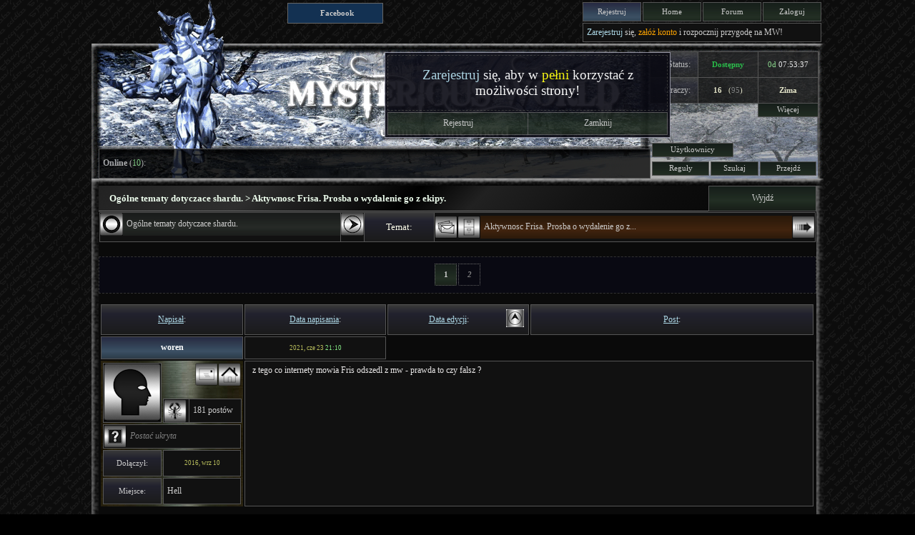

--- FILE ---
content_type: text/html; charset=ISO-8859-2
request_url: http://www.mw-shard.pl/forum.php?exec=show_topic&topic_id=16551&start_forumposts=-1&sort_column=edit_time&sort_order=asc
body_size: 7246
content:
<!DOCTYPE html><html lang="pl" xmlns="http://www.w3.org/1999/xhtml" id="eRoot">

<head>
<meta http-equiv="Content-Type" content="text/html; charset=iso-8859-2">
<meta name="Author" content="Mephisto">
<meta name="keywords" content="Ultima, UO, Mysterious World, Gry, Games, MMORPG, MMO, RPG, najlepszy, najlepsza gra, gry, Ultima Online, fantasy, shard, serwer, prywatny, klimat, średniowiecze, pvp, pvm, gildie, darmowy, walki, potwory, demony,smoki, nauka, umiejetność, alchemia, magia, wojownik, mag, łucznik, zbroja, miecz, konto, postać, wydarzenia, lochy, Brittania, Cove, Minoc, Yew, Trinsic, Moonglow">
<meta name="description" content="Mysterious World - darmowy shard Ultimy Online gry MMORPG. Nieprzerwanie najdłużej działający serwer w Polsce. Szybki przyrost statystyk i umiejętności!">
<link href="docs/packer.php?type=2&set=forum" rel=stylesheet type="text/css">
<!--[if IE]>
            <style type="text/css">

            .screen_win {filter:alpha(opacity=0);}
            .tabTrans {filter: alpha(opacity=75);}
            .tabNotifier {filter: alpha(opacity=90);}
            .tabPlanBar {filter: alpha(opacity=50);}
            .tabScreen {filter: alpha(opacity=70);}
            .loadbar {filter: alpha(opacity=80);}
            .tabInvis {filter: alpha(opacity=0);}

            </style>
            <![endif]-->
<script src="docs/packer.php?&type=1&set=forum" type="text/javascript"></script>
<title>Ogólne tematy dotyczace shardu. > Aktywnosc Frisa. Prosba o wydalenie go z ekipy. | Mysterious World | Ultima Online Shard</title>
</head>
<div id="web_page" style="visibility: hidden;">

<body topmargin=0 leftmargin=0 rightmargin=0 bgcolor=black alink=black vlink=black link=black style="background-image:url(data/gifs/backgr/bg_page.gif); background-attachment:fixed;"><center>
<div id="loadbar" class="loadbar">
            <table width=160 height=160 class=tabEmpty>
              <tr><td width=160 class=tabItem height=130 align=center valign=center>
              <img src="data/gifs/loading.gif"></img>
              <tr><td height=30 class=tabItem><span class=fntNormal>Ładowanie...
            </table>
            </div>
            <script> set_opacity(document.getElementById('loadbar'), 80); </script>
<script>
            window.onload   = on_Load;
            window.onscroll = on_Scroll;
            </script><noscript><center><table width=95% class=tabNormal>
            <tr><td width=100% class=tabError height=30><span class=cenTitle>Błąd
            <tr><td width=100% height=50 class=tabItem><span class=cenNormal><center><span class=fntNormal>Przykro nam, ale ta strona <font color=red>nie</font> może działać poprawnie bez obsługi języka '<font color=lightgreen>Javascript</font>'.
            <br/>Aby otworzyć tą stronę poprawnie, musisz włączyć obsługę języka Javascript.
            <br/>Jeśli używasz przeglądarki, która nie obsługuję Javascript, musisz użyć innej by móc obejrzeć tą stronę.</table></noscript><script>
            init_button_menu();
            </script>
<table width=1024  class=tabEmpty>
<tr><td class=tabEmpty width=100% height=100%>
<table width=100% class=tabEmpty>
<td width=1024 colspan=5 class=tabEmpty align=center>
<table width=1024 height=250 class=tabEmpty background="data/gifs/backgr/logos/mwl_winter.gif">
            <tr>
              <td colspan=4 width=100% height=50 class=tabEmpty><table width=100% height=100% class=tabEmpty><tr><td width=20% class=tabEmpty valign=top><table class=tabEmpty width=100%><tr><td width=100% style="position:relative; text-align: right; align: right;"><script>var __fbInitialized = false;function __prepareFB() {if(!__fbInitialized) {  var __fbDef='<div id="fb-root" style="position:absolute; "></div><fb:like-box href="http://www.facebook.com/pages/Mysterious-World-Ultima-Online/171178809610328" width="296" show_faces="false" border_color="" colorscheme="dark" stream="false" header="true"></fb:like-box>';  var __fbScript='http://connect.facebook.net/en_US/all.js#xfbml=1';  __fbInitialized = true; var scObj = document.createElement('script'); scObj.src = __fbScript; scObj.type = "text/javascript";var head = document.getElementsByTagName('head')[0]; head.appendChild(scObj);document.getElementById('some_fb_frame').innerHTML = __fbDef;}}</script><div style="position: absolute; margin-left: 270px; top: 1px; width: 140px;"><table class=tabNormal><tr><td height=25 style="background: rgb(19, 49, 82); cursor: pointer; border: 1px; border-style: solid; border-color: #666666; " width=150  onclick="toggle_display('fb_like'); __prepareFB();"><span class=fntSmall><center><strong>Facebook<tr><td class=tabItem id="fb_like" style="display: none;" height=40><div style="position:absolute;"><span class=fntNormal>Ładowanie...</div><div id="some_fb_frame" style="background-color:#111111; position:relative;" width=100% height=40></div></div></table></table><td width=80% height=100% class=tabEmpty align=right valign=top><table class=tabNormal>
<td class=tabItem width=80 height=25  style=" background: #001122;  cursor: pointer; background-image: url('data/gifs/backgr/bg_button.gif'); background-repeat: repeat;"  onMouseOver=this.style.backgroundImage="url('data/gifs/backgr/bg_button_act.gif')" onMouseOut=this.style.backgroundImage="url('data/gifs/backgr/bg_button.gif')"  > <a  href="forum.php?exec=register" class=cenSmallButton>Rejestruj</a>
<td class=tabItem width=80 height=25  style=" cursor: pointer; background-image: url('data/gifs/backgr/bg_button_green.gif'); background-repeat: repeat;"  onMouseOver=this.style.backgroundImage="url('data/gifs/backgr/bg_button_green_act.gif')" onMouseOut=this.style.backgroundImage="url('data/gifs/backgr/bg_button_green.gif')"  > <a  href="index.php" class=cenSmallButton>Home</a>
<td class=tabItem width=80 height=25  style=" cursor: pointer; background-image: url('data/gifs/backgr/bg_button_green.gif'); background-repeat: repeat;"  onMouseOver=this.style.backgroundImage="url('data/gifs/backgr/bg_button_green_act.gif')" onMouseOut=this.style.backgroundImage="url('data/gifs/backgr/bg_button_green.gif')"  > <a  href="forum.php" class=cenSmallButton>Forum</a>
<td class=tabItem width=80 height=25  style=" cursor: pointer; background-image: url('data/gifs/backgr/bg_button_green.gif'); background-repeat: repeat;"  onMouseOver=this.style.backgroundImage="url('data/gifs/backgr/bg_button_green_act.gif')" onMouseOut=this.style.backgroundImage="url('data/gifs/backgr/bg_button_green.gif')"  > <a  href="javascript:ToggleToolWindow(&#39;wlogin&#39;);" class=cenSmallButton>Zaloguj</a><tr><td colspan=4 height=25 class=tabItem><span class=mrgSmall><font color=lightblue>Zarejestruj</font> się, <font color=orange>załóż konto</font> i rozpocznij przygodę na MW!</table></table></div>
            <tr>
              <td colspan=4 width=100% height=10 class=tabEmpty>
            <tr>
              <td width=10 height=136 class=tabEmpty>
              <td width=770 height=136 class=tabEmpty valign=top>
              <table width=770 class=tabEmpty><tr><td width=400><td width=370><table id="notifier" class=tabNotifier style="position: absolute; width: 400px; height: 120px; z-index: 10;">
            <tr><td height=100% width=100% class=tabItemBack valign=top>
            <table width=100% height=100% class=tabNormal>
            <tr><td class=tabItemBack height=100% width=100%>
            <span class=cenBig><font color=lightblue>Zarejestruj</font> się, aby w <font color=yellow>pełni</font> korzystać z możliwości strony!
<tr  >
<td width=100%   class=tabEmpty>
<table width=100%   class=tabEmpty>
<td class=tabItem width=50% height=30  style=" cursor: pointer; background-image: url('data/gifs/backgr/bg_button_green.gif'); background-repeat: repeat;"  onMouseOver=this.style.backgroundImage="url('data/gifs/backgr/bg_button_green_act.gif')" onMouseOut=this.style.backgroundImage="url('data/gifs/backgr/bg_button_green.gif')"  > <a  href="forum.php?exec=register" class=cenNormalButton>Rejestruj</a>
<td class=tabItem width=50% height=30  style=" cursor: pointer; background-image: url('data/gifs/backgr/bg_button_green.gif'); background-repeat: repeat;"  onMouseOver=this.style.backgroundImage="url('data/gifs/backgr/bg_button_green_act.gif')" onMouseOut=this.style.backgroundImage="url('data/gifs/backgr/bg_button_green.gif')"  > <a  href="javascript: hideElement(&#39;notifier&#39;)" class=cenNormalButton>Zamknij</a>
</table>
</table>
</table></table>
              <td width=236 height=176 valign=top rowspan=2 class=tabEmpty>
              <table width=100% height=100% class=tabEmpty>
              <tr><td width=100% class=tabEmpty valign=top>
<table width=100%   class=tabEmpty>
<tr  >
<td width=20%  align=right  style=" opacity: 0.8; filter:alpha(opacity=80); "  height=25 class=tabHeader><span class=mrgSmall  style="text-align: right;" >Status:
<td width=30%  style=" opacity: 0.8; filter:alpha(opacity=80); "  height=25 class=tabItem><span class=cenSmall ><strong><font color=#19CD3F>Dostępny
<td width=30%  style=" opacity: 0.8; filter:alpha(opacity=80); "  height=25 class=tabItem><span class=cenSmall ><font color=white> <font color=white> <font color=lightgreen>0d</font> 07:53:37
<tr  >
<td width=20%  align=right  style=" opacity: 0.8; filter:alpha(opacity=80); "  height=25 class=tabHeader><span class=mrgSmall  style="text-align: right;" >Graczy:
<td width=30%  style=" opacity: 0.8; filter:alpha(opacity=80); "  height=25 class=tabItem><span class=cenSmall ><font color=#EEEECC><strong><font color=#FFFFDD>16</strong>&nbsp;&nbsp; (<font color=grey>95</font>)</font>
<td width=30%  style=" opacity: 0.8; filter:alpha(opacity=80); "  height=25 class=tabItem><span class=cenSmall ><strong><font color=#FFFFDD>Zima
<tr  >
<td width=20%   class=tabEmpty>
<td width=30%   class=tabEmpty>
<td class=tabItem width=30% height=18  style=" cursor: pointer; background-image: url('data/gifs/backgr/bg_button_green.gif'); background-repeat: repeat;"  onMouseOver=this.style.backgroundImage="url('data/gifs/backgr/bg_button_green_act.gif')" onMouseOut=this.style.backgroundImage="url('data/gifs/backgr/bg_button_green.gif')"  > <a  href="javascript: toggle_display(&#39;full_shard_info&#39;);" class=cenSmallButton>Więcej</a></table><div id="full_shard_info" class=tabNotifier style="position: absolute; display:none; margin: 5px; background-color: black; z-index: 1000;">
<table width=225   class=tabEmpty>
<tr  >
<td width=20%  align=right  height=25 class=tabHeader><span class=mrgSmall  style="text-align: right;" >Uptime:
<td width=80%  height=25 class=tabItem><span class=mrgSmall ><font color=white> <font color=white> <font color=lightgreen>0d</font> 07:53:37
<tr  >
<td width=20%  align=right  height=25 class=tabHeader><span class=mrgSmall  style="text-align: right;" >Online:
<td width=80%  height=25 class=tabItem><span class=mrgSmall >11 lat, 11 miesięcy, 1 dzień
<tr  >
<td width=20%  align=right  height=25 class=tabHeader><span class=mrgSmall  style="text-align: right;" >Sezon:
<td width=80%  height=25 class=tabItem><span class=mrgSmall ><strong><font color=#FFFFDD>Zima
<tr  >
<td width=20%  align=right  height=25 class=tabHeader><span class=mrgSmall  style="text-align: right;" >Konta:
<td width=80%   class=tabEmpty>
<table width=100%   class=tabEmpty>
<tr  >
<td width=20%  align=right  height=18 class=tabEmpty><span class=mrgSmall  style="text-align: right;" ><font color=grey>Online:</font>
<td width=80%  height=18 class=tabEmpty><span class=mrgSmall >16
<tr  >
<td width=20%  align=right  height=18 class=tabEmpty><span class=mrgSmall  style="text-align: right;" ><font color=grey>Aktywnych:</font>
<td width=80%  height=18 class=tabEmpty><span class=mrgSmall >95
<tr  >
<td width=20%  align=right  height=18 class=tabEmpty><span class=mrgSmall  style="text-align: right;" ><font color=grey>Wszystkich:</font>
<td width=80%  height=18 class=tabEmpty><span class=mrgSmall >591
<tr  >
<td width=20%  align=right  height=18 class=tabEmpty><span class=mrgSmall  style="text-align: right;" ><font color=grey>Nowych:</font>
<td width=80%  height=18 class=tabEmpty><span class=mrgSmall >4
<tr  >
<td width=20%  align=right  height=18 class=tabEmpty><span class=mrgSmall  style="text-align: right;" ><font color=grey>Ostatni:</font>
<td width=80%  height=18 class=tabEmpty><span class=mrgSmall >20 godzin, 14 minut temu</table></table></div><tr><td width=100% class=tabEmpty valign=bottom>
<table width=100%   class=tabNormal>
<tr  >
<td width=50%  height=18 class=tabEmpty colspan="1" >
<td width=50%  height=18 class=tabEmpty colspan="1" >
<tr  >
<td class=tabItem width=50% height=18  style=" cursor: pointer; background-image: url('data/gifs/backgr/bg_button_green.gif'); background-repeat: repeat;"  onMouseOver=this.style.backgroundImage="url('data/gifs/backgr/bg_button_green_act.gif')" onMouseOut=this.style.backgroundImage="url('data/gifs/backgr/bg_button_green.gif')"  > <a  href="/forum.php?exec=show_user" class=cenSmallButton>Użytkownicy</a>
</table>
<table width=100% height=25  class=tabNormal>
<tr  >
<td class=tabItem width=35% height=18  style=" cursor: pointer; background-image: url('data/gifs/backgr/bg_button_green.gif'); background-repeat: repeat;"  onMouseOver=this.style.backgroundImage="url('data/gifs/backgr/bg_button_green_act.gif')" onMouseOut=this.style.backgroundImage="url('data/gifs/backgr/bg_button_green.gif')"  > <a  href="/forum.php?exec=show_rules" class=cenSmallButton>Reguły</a>
<td class=tabItem width=30% height=18  style=" cursor: pointer; background-image: url('data/gifs/backgr/bg_button_green.gif'); background-repeat: repeat;"  onMouseOver=this.style.backgroundImage="url('data/gifs/backgr/bg_button_green_act.gif')" onMouseOut=this.style.backgroundImage="url('data/gifs/backgr/bg_button_green.gif')"  > <a  href="javascript:ToggleToolWindow(&#39;wseek&#39;);" class=cenSmallButton>Szukaj</a>
<td class=tabItem width=35% height=18  style=" cursor: pointer; background-image: url('data/gifs/backgr/bg_button_green.gif'); background-repeat: repeat;"  onMouseOver=this.style.backgroundImage="url('data/gifs/backgr/bg_button_green_act.gif')" onMouseOut=this.style.backgroundImage="url('data/gifs/backgr/bg_button_green.gif')"  > <a  href="javascript:ToggleToolWindow(&#39;wforums&#39;);" class=cenSmallButton>Przejdź</a>
</table></table>  <td width=8 height=136 class=tabEmpty>
            <tr>
              <td width=10 height=40 class=tabEmpty>
              <td width=770 height=40 class=tabTrans><span class=mrgSmall>
<strong>Online</strong> (<font color=lightgreen>10</font>): <td width=8 height=40 class=tabEmpty>
</table><script> addToolWindow('wntrd'); </script>
            <div id="wntrd" class=tabHidden>
            <table width=1024 height=120 class=tabEmpty>
            <tr>
              <td width=10 height=10 background="data/gifs/backgr/frame/ltc.png">
              <td width=1004 height=10 background="data/gifs/backgr/frame/top.png">
              <td width=10 height=10 background="data/gifs/backgr/frame/rtc.png">
            <tr>
              <td width=10 background="data/gifs/backgr/frame/right.png">
              <td width=1004 height=30 class=tabTitle><center>Nieprzeczytane tematy
              <td width=10 background="data/gifs/backgr/frame/right.png"><tr>
              <td width=10 background="data/gifs/backgr/frame/right.png">
              <td class=tabBackground align=center><center><table width=1004 class=tabNormal></table>
            <td width=10 background="data/gifs/backgr/frame/right.png">
            </table>
            </div><script> addToolWindow('wseek'); </script>
            <div id="wseek" class=tabHidden>
            <table width=1024 height=120 class=tabEmpty>
            <tr>
              <td width=10 height=10 background="data/gifs/backgr/frame/ltc.png">
              <td width=1004 height=10 background="data/gifs/backgr/frame/top.png">
              <td width=10 height=10 background="data/gifs/backgr/frame/rtc.png">
            <tr>
              <td width=10 background="data/gifs/backgr/frame/right.png">
              <td width=1004 height=30 class=tabTitle><center>Wyszukiwanie forum
              <td width=10 background="data/gifs/backgr/frame/right.png"><tr>
              <td width=10 background="data/gifs/backgr/frame/right.png">
              <td class=tabBackground align=center><center><table width=1004 class=tabNormal>
<tr  >
<td width=70% height=100%  class=tabEmpty>
<center>
<table width=90%   class=tabEmpty>
<tr  >
<td width=100%  colspan=2  height=30 class=tabItemPair><span class=cenNormal >Parametry:
<form method="post" action="/forum.php?exec=forum_search" name="seek_parameters">
<tr  >
<td width=20%  height=30 class=tabHeader><span class=cenHeaderText >Fraza:
<td width=80% height=30  class=tabItem><input type="text" name="sentence" value="" class=fullsize />
<tr  >
<td width=20%  height=30 class=tabHeader><span class=cenHeaderText >Data od:
<td width=80% height=30  class=tabItem>
<table width=100%   class=tabEmpty>
<td width=25%  class=tabItem height=30><select name="start_date_day" class=fullsize><option value="1" selected="selected">1</option><option value="2" >2</option><option value="3" >3</option><option value="4" >4</option><option value="5" >5</option><option value="6" >6</option><option value="7" >7</option><option value="8" >8</option><option value="9" >9</option><option value="10" >10</option><option value="11" >11</option><option value="12" >12</option><option value="13" >13</option><option value="14" >14</option><option value="15" >15</option><option value="16" >16</option><option value="17" >17</option><option value="18" >18</option><option value="19" >19</option><option value="20" >20</option><option value="21" >21</option><option value="22" >22</option><option value="23" >23</option><option value="24" >24</option><option value="25" >25</option><option value="26" >26</option><option value="27" >27</option><option value="28" >28</option><option value="29" >29</option><option value="30" >30</option><option value="31" >31</option></select>
<td width=50%  class=tabItem height=30><select name="start_date_month" class=fullsize><option value="1" >Styczeń</option><option value="2" >Luty</option><option value="3" >Marzec</option><option value="4" >Kwiecień</option><option value="5" >Maj</option><option value="6" >Czerwiec</option><option value="7" selected="selected">Lipiec</option><option value="8" >Sierpień</option><option value="9" >Wrzesień</option><option value="10" >Październik</option><option value="11" >Listopad</option><option value="12" >Grudzień</option></select>
<td width=25%  class=tabItem height=30><select name="start_date_year" class=fullsize><option value="2003" >2003</option><option value="2004" >2004</option><option value="2005" >2005</option><option value="2006" >2006</option><option value="2007" >2007</option><option value="2008" >2008</option><option value="2009" >2009</option><option value="2010" >2010</option><option value="2011" >2011</option><option value="2012" >2012</option><option value="2013" >2013</option><option value="2014" >2014</option><option value="2015" >2015</option><option value="2016" >2016</option><option value="2017" >2017</option><option value="2018" >2018</option><option value="2019" >2019</option><option value="2020" >2020</option><option value="2021" >2021</option><option value="2022" >2022</option><option value="2023" >2023</option><option value="2024" >2024</option><option value="2025" selected="selected">2025</option><option value="2026" >2026</option></select>
</table>
<tr  >
<td width=20%  height=30 class=tabHeader><span class=cenHeaderText >Data do:
<td width=80% height=30  class=tabItem>
<table width=100%   class=tabEmpty>
<td width=25%  class=tabItem height=30><select name="end_date_day" class=fullsize><option value="1" >1</option><option value="2" >2</option><option value="3" >3</option><option value="4" >4</option><option value="5" >5</option><option value="6" >6</option><option value="7" >7</option><option value="8" >8</option><option value="9" >9</option><option value="10" >10</option><option value="11" >11</option><option value="12" >12</option><option value="13" >13</option><option value="14" >14</option><option value="15" >15</option><option value="16" >16</option><option value="17" >17</option><option value="18" >18</option><option value="19" >19</option><option value="20" >20</option><option value="21" selected="selected">21</option><option value="22" >22</option><option value="23" >23</option><option value="24" >24</option><option value="25" >25</option><option value="26" >26</option><option value="27" >27</option><option value="28" >28</option><option value="29" >29</option><option value="30" >30</option><option value="31" >31</option></select>
<td width=50%  class=tabItem height=30><select name="end_date_month" class=fullsize><option value="1" selected="selected">Styczeń</option><option value="2" >Luty</option><option value="3" >Marzec</option><option value="4" >Kwiecień</option><option value="5" >Maj</option><option value="6" >Czerwiec</option><option value="7" >Lipiec</option><option value="8" >Sierpień</option><option value="9" >Wrzesień</option><option value="10" >Październik</option><option value="11" >Listopad</option><option value="12" >Grudzień</option></select>
<td width=25%  class=tabItem height=30><select name="end_date_year" class=fullsize><option value="2003" >2003</option><option value="2004" >2004</option><option value="2005" >2005</option><option value="2006" >2006</option><option value="2007" >2007</option><option value="2008" >2008</option><option value="2009" >2009</option><option value="2010" >2010</option><option value="2011" >2011</option><option value="2012" >2012</option><option value="2013" >2013</option><option value="2014" >2014</option><option value="2015" >2015</option><option value="2016" >2016</option><option value="2017" >2017</option><option value="2018" >2018</option><option value="2019" >2019</option><option value="2020" >2020</option><option value="2021" >2021</option><option value="2022" >2022</option><option value="2023" >2023</option><option value="2024" >2024</option><option value="2025" >2025</option><option value="2026" selected="selected">2026</option></select>
</table>
<tr  >
<td width=20%  height=30 class=tabHeader><span class=cenHeaderText >Forum:
<td width=80% height=30  class=tabItem><select name="forum_id" class=fullsize><option value="0" >Wszystkie</option><option value="1" >| Ogólne tematy dotyczace shardu.</option><option value="4" >| Dowolne tematy.</option><option value="15" >| Pytania i pomoc</option></select>
<tr  >
<td width=20%  height=30 class=tabHeader><span class=cenHeaderText >Przeszukaj:
<td width=80% height=30  class=tabItem><table width=100% class=tabNormal><tr><td width=15 height=100% class=tabNormal><input type=checkbox name="source_usernick" ></input><td width=33% height=100% class=tabNormal><span class=fntSmall>Nazwe profilu</span><td width=15 height=100% class=tabNormal><input type=checkbox name="source_topic" checked=1></input><td width=33% height=100% class=tabNormal><span class=fntSmall>Nazwe tematu</span><td width=15 height=100% class=tabNormal><input type=checkbox name="source_post" checked=1></input><td width=33% height=100% class=tabNormal><span class=fntSmall>Posty</span></table>
<tr  >
<td width=20%  height=30 class=tabHeader><span class=cenHeaderText >Akcje:
<td width=80%   class=tabEmpty>
<table width=100%   class=tabEmpty>
<tr  >
<td class=tabItem width=100% height=30  style=" cursor: pointer; background-image: url('data/gifs/backgr/bg_button_green.gif'); background-repeat: repeat;"  onMouseOver=this.style.backgroundImage="url('data/gifs/backgr/bg_button_green_act.gif')" onMouseOut=this.style.backgroundImage="url('data/gifs/backgr/bg_button_green.gif')"  > <a  href="javascript: document.forms[&#39;seek_parameters&#39;].submit()" class=cenNormalButton>Wyślij</a>
</table>
</form>
</table></table>
            <td width=10 background="data/gifs/backgr/frame/right.png">
            </table>
            </div><script> addToolWindow('wforums'); </script>
            <div id="wforums" class=tabHidden>
            <table width=1024 height=120 class=tabEmpty>
            <tr>
              <td width=10 height=10 background="data/gifs/backgr/frame/ltc.png">
              <td width=1004 height=10 background="data/gifs/backgr/frame/top.png">
              <td width=10 height=10 background="data/gifs/backgr/frame/rtc.png">
            <tr>
              <td width=10 background="data/gifs/backgr/frame/right.png">
              <td width=1004 height=30 class=tabTitle><center>Wszystkie fora
              <td width=10 background="data/gifs/backgr/frame/right.png"><tr>
              <td width=10 background="data/gifs/backgr/frame/right.png">
              <td class=tabBackground align=center><center><table width=1004 class=tabNormal>
<tr  >
<td width=100% height=100%  class=tabEmpty>
<table width=100%   class=tabEmpty>
<tr  >
<td width=5%  height=30 class=tabHeader><span class=cenHeaderText >Lp
<td width=30%  colspan=2  height=30 class=tabHeader><span class=cenHeaderText >Forum
<td width=45%  height=30 class=tabHeader><span class=cenHeaderText >Opis
<td width=10%  height=30 class=tabHeader><span class=cenHeaderText >Tematów
<td width=10%  height=30 class=tabHeader><span class=cenHeaderText >Postów
<tr  >
<td width=5%  height=30 class=tabItem><span class=cenNumber>1
<td width=30%   colspan=2  valign=top  class=tabItem>
<table width=100%   class=tabEmpty><td valign=top width=32 height=32 class="tabEmpty"  title="Forum"><img class=icon width=32 height=32 src="data/gifs//forum_icons/forum.png">
<td class=tabEmpty width=100% height=30  style=" cursor: pointer; background-image: url('data/gifs/backgr/bg_button_grey.gif'); background-repeat: repeat;"  onMouseOver=this.style.backgroundImage="url('data/gifs/backgr/bg_button_grey_act.gif')" onMouseOut=this.style.backgroundImage="url('data/gifs/backgr/bg_button_grey.gif')"  > <a  href="forum.php?exec=show_forum&forum_id=1" class=mrgNormalButton>Ogólne tematy dotyczace shardu.</a>
</table>
<td width=45%  height=30 class=tabItem><span class=mrgNormal >Czyli wszystko co jest warte uwagi, prosze nie pisać bzdur.
<td width=10%  height=30 class=tabItem><span class=cenNumber>13
<td width=10%  height=30 class=tabItem><span class=cenNumber>167
<tr  >
<td width=5%  height=30 class=tabItem><span class=cenNumber>2
<td width=30%   colspan=2  valign=top  class=tabItem>
<table width=100%   class=tabEmpty><td valign=top width=32 height=32 class="tabEmpty"  title="Forum"><img class=icon width=32 height=32 src="data/gifs//forum_icons/forum.png">
<td class=tabEmpty width=100% height=30  style=" cursor: pointer; background-image: url('data/gifs/backgr/bg_button_grey.gif'); background-repeat: repeat;"  onMouseOver=this.style.backgroundImage="url('data/gifs/backgr/bg_button_grey_act.gif')" onMouseOut=this.style.backgroundImage="url('data/gifs/backgr/bg_button_grey.gif')"  > <a  href="forum.php?exec=show_forum&forum_id=15" class=mrgNormalButton>Pytania i pomoc</a>
</table>
<td width=45%  height=30 class=tabItem><span class=mrgNormal >Masz pytanie i nie możesz znaleźć na nie odpowiedzi? Zadaj je tutaj.
<td width=10%  height=30 class=tabItem><span class=cenNumber>224
<td width=10%  height=30 class=tabItem><span class=cenNumber>2795
<tr  >
<td width=5%  height=30 class=tabItem><span class=cenNumber>3
<td width=30%   colspan=2  valign=top  class=tabItem>
<table width=100%   class=tabEmpty><td valign=top width=32 height=32 class="tabEmpty"  title="Forum"><img class=icon width=32 height=32 src="data/gifs//forum_icons/forum.png">
<td class=tabEmpty width=100% height=30  style=" cursor: pointer; background-image: url('data/gifs/backgr/bg_button_grey.gif'); background-repeat: repeat;"  onMouseOver=this.style.backgroundImage="url('data/gifs/backgr/bg_button_grey_act.gif')" onMouseOut=this.style.backgroundImage="url('data/gifs/backgr/bg_button_grey.gif')"  > <a  href="forum.php?exec=show_forum&forum_id=4" class=mrgNormalButton>Dowolne tematy.</a>
</table>
<td width=45%  height=30 class=tabItem><span class=mrgNormal >Dowolne, czyli o wszystkim.
<td width=10%  height=30 class=tabItem><span class=cenNumber>345
<td width=10%  height=30 class=tabItem><span class=cenNumber>4862
</table></table>
            <td width=10 background="data/gifs/backgr/frame/right.png">
            </table>
            </div><script> addToolWindow('wsettings'); </script>
            <div id="wsettings" class=tabHidden>
            <table width=1024 height=120 class=tabEmpty>
            <tr>
              <td width=10 height=10 background="data/gifs/backgr/frame/ltc.png">
              <td width=1004 height=10 background="data/gifs/backgr/frame/top.png">
              <td width=10 height=10 background="data/gifs/backgr/frame/rtc.png">
            <tr>
              <td width=10 background="data/gifs/backgr/frame/right.png">
              <td width=1004 height=30 class=tabTitle><center>Ustawienia forum
              <td width=10 background="data/gifs/backgr/frame/right.png"><tr>
              <td width=10 background="data/gifs/backgr/frame/right.png">
              <td class=tabBackground align=center><center><table width=1004 class=tabNormal></table>
            <td width=10 background="data/gifs/backgr/frame/right.png">
            </table>
            </div><script> addToolWindow('wlogin'); </script>
            <div id="wlogin" class=tabHidden>
            <table width=1024 height=120 class=tabEmpty>
            <tr>
              <td width=10 height=10 background="data/gifs/backgr/frame/ltc.png">
              <td width=1004 height=10 background="data/gifs/backgr/frame/top.png">
              <td width=10 height=10 background="data/gifs/backgr/frame/rtc.png">
            <tr>
              <td width=10 background="data/gifs/backgr/frame/right.png">
              <td width=1004 height=30 class=tabTitle><center>Logowanie
              <td width=10 background="data/gifs/backgr/frame/right.png"><tr>
              <td width=10 background="data/gifs/backgr/frame/right.png">
              <td class=tabBackground align=center><center><table width=1004 class=tabNormal><tr><td colspan=3 class=tabItem height=80 align=center valign=top>
<form method="post" action="/forum.php?exec=show_topic&topic_id=16551&start_forumposts=-1&sort_column=edit_time&sort_order=asc" name="flogin"><table width=600 cellpadding=2 cellspacing=2 border=0><tr><td width=100% colspan=4 height=15><tr>
              <td width=15% height=30 class=tabHeader>Login:
              <td width=30% height=30 class=tabItem><input type=text name="login_" value="" tabindex=1 class=fullsize style="width: 100%" />
              <td width=55% height=30 class=tabItem>
              
              <table class=tabEmpty>
              <tr><td width=5><td class=tabEmpty><input type=checkbox name="log_memb" tabindex=3 /><td class=tabEmpty><span class=mrgSmall>Zapamiętaj mnie
              </table>
              
              <tr>
              <td width=15% height=30 class=tabHeader>Hasło:
              <td width=30% height=30 class=tabItem><input type=password name="pass_" tabindex=2 onKeyUp="if(event.keyCode == 13) document.forms['flogin'].submit(); " class=fullsize style="width: 100%" />
              <td width=55% height=30 class=tabItem><span class=fntNormal>
              <a href=forum.php?exec=remind_password>Zapomniane haslo?</a>
<tr  >
<td width=100%   colspan=4  class=tabEmpty>
<table width=100%   class=tabEmpty>
<tr  >
<td class=tabItem width=25% height=30  style=" cursor: pointer; background-image: url('data/gifs/backgr/bg_button_green.gif'); background-repeat: repeat;"  onMouseOver=this.style.backgroundImage="url('data/gifs/backgr/bg_button_green_act.gif')" onMouseOut=this.style.backgroundImage="url('data/gifs/backgr/bg_button_green.gif')"  > <a  href="javascript: document.forms[&#39;flogin&#39;].submit()" class=cenNormalButton>Zaloguj</a>
<td width=50%  height=30 class=tabEmpty colspan="1" >
<td class=tabItem width=25% height=30  style=" cursor: pointer; background-image: url('data/gifs/backgr/bg_button_green.gif'); background-repeat: repeat;"  onMouseOver=this.style.backgroundImage="url('data/gifs/backgr/bg_button_green_act.gif')" onMouseOut=this.style.backgroundImage="url('data/gifs/backgr/bg_button_green.gif')"  > <a  href="javascript: HideToolWindow(&#39;wlogin&#39;)" class=cenNormalButton>Zamknij</a>
</table>
<tr  >
<td height=20 class=tabEmpty>
</table>
</form></table>
            <td width=10 background="data/gifs/backgr/frame/right.png">
            </table>
            </div>
<tr>
<td colspan=1 width=10 background="data/gifs/backgr/frame/ltc.png" height=10 class=tabEmpty>
<td colspan=1 width=1004 background="data/gifs/backgr/frame/top.png" height=10 class=tabEmpty>
<td colspan=1 width=10 background="data/gifs/backgr/frame/rtc.png" height=10 class=tabEmpty>
<tr>
<td width=10 background="data/gifs/backgr/frame/right.png" class=tabEmpty>
<td width=1004 class=tabBackground valign=top><table width=100% class=tabEmpty>
                <tr><td width=85% class=tabMainTitle  valign=top>
                <h2 class=fntTitle>Ogólne tematy dotyczace shardu. > Aktywnosc Frisa. Prosba o wydalenie go z ekipy.</h2>
<td class=tabItem width=15% height=30  style=" cursor: pointer; background-image: url('data/gifs/backgr/bg_button_green.gif'); background-repeat: repeat;"  onMouseOver=this.style.backgroundImage="url('data/gifs/backgr/bg_button_green_act.gif')" onMouseOut=this.style.backgroundImage="url('data/gifs/backgr/bg_button_green.gif')"  > <a  href="/forum.php?exec=show_forum&forum_id=1&id=16551#entry_16551" class=cenNormalButton>Wyjdź</a></table>
<table width=100% class=tabEmpty><tr><td class=tabEmpty valign=top>
<center><table width=100% class=tabEmpty><tr><td width=100%>
            <table width=100% class=tabEmpty>
            <tr>
<td width=35%   valign=top  class=tabItem>
<table width=100%   class=tabEmpty><td valign=top width=32 height=32 class="tabEmpty"  title="Forum"><img class=icon width=32 height=32 src="data/gifs//forum_icons/forum.png">
<td class=tabEmpty width=100% height=30  style=" cursor: pointer; background-image: url('data/gifs/backgr/bg_button_grey.gif'); background-repeat: repeat;"  onMouseOver=this.style.backgroundImage="url('data/gifs/backgr/bg_button_grey_act.gif')" onMouseOut=this.style.backgroundImage="url('data/gifs/backgr/bg_button_grey.gif')"  > <a  href="forum.php?exec=show_forum&forum_id=1" class=mrgNormalButton>Ogólne tematy dotyczace shardu.</a>
</table><td valign=top width=32 height=32 class="tabItem"  title=""><img class=icon width=32 height=32 src="data/gifs/forum_icons/next.png"><td width=10% height=30 class=tabHeader>Temat:
<td width=55% height=30  class=tabItem>
<table width=100%   class=tabEmpty>
<tr  ><td valign=top width=32 height=32 class="tabEmpty"  title="9 odpowiedzi."><img class=icon width=32 height=32 src="data/gifs//forum_icons/topic_got_posts.png"><td valign=top width=32 height=32 class="tabEmpty"  title="Archiwalny"><img class=icon width=32 height=32 src="data/gifs//forum_icons/topic_archived.png">
<td class=tabEmpty width=100% height=30  style=" background: #221100;  cursor: pointer; background-image: url('data/gifs/backgr/bg_button_orange.gif'); background-repeat: repeat;"  onMouseOver=this.style.backgroundImage="url('data/gifs/backgr/bg_button_orange_act.gif')" onMouseOut=this.style.backgroundImage="url('data/gifs/backgr/bg_button_orange.gif')"  > <a  href="forum.php?exec=show_topic&topic_id=16551" class=mrgNormalButton>Aktywnosc Frisa. Prosba o wydalenie go z...</a><td width=32 height=32 class="tabEmpty" >
            <a href="forum.php?exec=show_topic&topic_id=16551&start_forumposts=-1#entry_180251"><img width=32 height=32 class=icon src="data/gifs//forum_icons/forward.png" title="Przejdź na ostatnią stronę"></img></a>
</table></table>
<center>
<table width=90%   class=tabNormal>
</table><tr><td height=15>
<tr id="main_entries"><td class=tabEmpty>
<table width=100% class=tabEmpty><tr><td class=tabItemBack height=50 width=100%><center><table class=tabNormal>
<td class=tabDotted width=25 height=25  style=" cursor: pointer; background-image: url('data/gifs/backgr/bg_button_green.gif'); background-repeat: repeat;"  onMouseOver=this.style.backgroundImage="url('data/gifs/backgr/bg_button_green_act.gif')" onMouseOut=this.style.backgroundImage="url('data/gifs/backgr/bg_button_green.gif')"  > <a  href="/forum.php?exec=show_topic&topic_id=16551&sort_column=edit_time&sort_order=asc&start_forumposts=0" class=cenSmallButton>1</a>
<td class=tabDotted width=25 height=25 > <span class=cenSmallDisabled>2</table><tr><td height=10>
<tr><td class=tabEmpty>
<table width=100% class=tabNormal><tr><td class=tabHeader width=20%   height=30>
              <table width=100% class=tabEmpty><tr>
              <td width=100%><span class=cenNormal><a class=linkHeader href=/forum.php?exec=show_topic&topic_id=16551&start_forumposts=-1&sort_column=creator_nick&sort_order=asc>Napisał</a>:</table><td class=tabHeader width=20%   height=30>
              <table width=100% class=tabEmpty><tr>
              <td width=100%><span class=cenNormal><a class=linkHeader href=/forum.php?exec=show_topic&topic_id=16551&start_forumposts=-1&sort_column=post_time&sort_order=asc>Data napisania</a>:</table><td class=tabHeader width=20%  style="background-color: #224422" height=30>
              <table width=100% class=tabEmpty><tr>
              <td width=100%><span class=cenNormal><a class=linkHeader href=/forum.php?exec=show_topic&topic_id=16551&start_forumposts=-1&sort_column=edit_time&sort_order=desc>Data edycji</a>:<td><img src="data/gifs/icons/sm_up.png"></img></table><td class=tabHeader width=40%   height=30>
              <table width=100% class=tabEmpty><tr>
              <td width=100%><span class=cenNormal><a class=linkHeader href=/forum.php?exec=show_topic&topic_id=16551&start_forumposts=-1&sort_column=post&sort_order=asc>Post</a>:</table><div id="entry_180222"></div>
<form method="post"  name="post_180222">
<input type=hidden name="quote_text" value="[quote=&#39;woren&#39;]
z tego co internety mowia Fris odszedl z mw - prawda to czy falsz ?
[/quote]" />
</form>
<tr  >
<td class=tabItem width=20% height=30  style=" background: #001122;  cursor: pointer; background-image: url('data/gifs/backgr/bg_button.gif'); background-repeat: repeat;"  onMouseOver=this.style.backgroundImage="url('data/gifs/backgr/bg_button_act.gif')" onMouseOut=this.style.backgroundImage="url('data/gifs/backgr/bg_button.gif')"  > <a  href="forum.php?exec=show_user&mode=detail&id=11116" class=cenNormalButton><font color=white><strong>woren</a><td width=20%  height=25 class=tabItem><span class=cenDate>2021, cze 23 <font color=#88EE88>21:10</font>
<td width=20%  height=30 class=tabEmpty colspan="1" >
<td width=40%  align=right  height=30 class=tabEmpty colspan="1" >
<table    class=tabNormal>
<tr  >
</table>
<tr  >
<td width=20%  valign=top  height=30 class=tabEmpty colspan="1" ><center><table width=100% class=tabNormal background="data/gifs/backgr/metal.gif">
<tr  ><td valign=top width=80 height=80 class="tabItem"  title="Avatar"><img class=icon width=80 height=80 src="data/gifs/backgr/avatar_blank.gif"><td class=tabEmpty width=80% height=80 valign=top><table width=100% class=tabEmpty>
<td width=32  height=30 class=tabEmpty colspan="1" >
<td width=50%  height=30 class=tabEmpty colspan="1" ><td width=32 height=32 class="tabEmpty" >
            <a href="/forum.php?exec=mailbox&mode=add&user_id=11116"><img width=32 height=32 class=icon src="data/gifs/icons/message.png" title="Napisz wiadomość do użytkownika"></img></a><td width=32 height=32 class="tabEmpty" >
            <a href="forum.php?exec=show_user&mode=detail&id=11116"><img width=32 height=32 class=icon src="data/gifs/forum_icons/user_profile.png" title="Profil użytkownika"></img></a>
<tr  >
<td width=100%  height=18 class=tabEmpty colspan="4" >
<tr  ><td class=tabItem width=32 height=32><img class=icon src="data/gifs/forum_icons/user_icons/lobster.png" title="Homar - Doświadczony (powyżej 150 postów)"></img>
<td width=80%  colspan=3  height=25 class=tabItem><span class=mrgSmall >181 postów</table>
<tr  ><td width=100% height=32 colspan=2 class=tabItem>
              <table width=100% height=100% class=tabEmpty>
              <tr>
              <td class=tabEmpty rowspan=2 width=100% height=100%><table class=tabEmpty>
<tr  ><td valign=top width=32 height=32 class="tabEmpty"  title="Nieznana"><img class=icon width=32 height=32 src="data/gifs/forum_icons/unknown.png">
<td width=100%  height=25 class=tabEmpty><span class=mrgSmall ><font color=grey><i>Postać ukryta</font></table></table>
<tr  >
<td width=80  height=25 class=tabHeader><span class=cenHeaderText >Dołączył:<td width=80%  height=25 class=tabItem><span class=cenDate>2016, wrz 10
<tr  >
<td width=80  height=25 class=tabHeader><span class=cenHeaderText >Miejsce:
<td width=80%  height=25 class=tabItem><span class=mrgSmall >Hell</table>
<td width=80%  colspan=3  valign=top  height=60 class=tabItem><p class=subjectNormal>z tego co internety mowia Fris odszedl z mw - prawda to czy falsz ?</p><tr><td height=10></div><div id="entry_180251"></div>
<form method="post"  name="post_180251">
<input type=hidden name="quote_text" value="[quote=&#39;xthailen&#39;]
Widac ludzie na tym serwerze nigdy sie nie zmienia, a szkoda.
[/quote]" />
</form>
<tr  >
<td class=tabItem width=20% height=30  style=" background: #001122;  cursor: pointer; background-image: url('data/gifs/backgr/bg_button.gif'); background-repeat: repeat;"  onMouseOver=this.style.backgroundImage="url('data/gifs/backgr/bg_button_act.gif')" onMouseOut=this.style.backgroundImage="url('data/gifs/backgr/bg_button.gif')"  > <a  href="forum.php?exec=show_user&mode=detail&id=6655" class=cenNormalButton><font color=white><strong>xthailen</a><td width=20%  height=25 class=tabItem><span class=cenDate>2021, wrz 5 <font color=#88EE88>00:29</font>
<td width=20%  height=30 class=tabEmpty colspan="1" >
<td width=40%  align=right  height=30 class=tabEmpty colspan="1" >
<table    class=tabNormal>
<tr  >
</table>
<tr  >
<td width=20%  valign=top  height=30 class=tabEmpty colspan="1" ><center><table width=100% class=tabNormal background="data/gifs/backgr/metal.gif">
<tr  ><td valign=top width=80 height=80 class="tabItem"  title="Avatar"><img class=icon width=80 height=80 src="data/avatars/6655.jpg"><td class=tabEmpty width=80% height=80 valign=top><table width=100% class=tabEmpty><td valign=top width=32 height=32 class="tabEmpty"  title="Emerytowany GM"><img class=icon width=32 height=32 src="data/gifs/icons/duties/retired.png">
<td width=50%  height=30 class=tabEmpty colspan="1" ><td width=32 height=32 class="tabEmpty" >
            <a href="/forum.php?exec=mailbox&mode=add&user_id=6655"><img width=32 height=32 class=icon src="data/gifs/icons/message.png" title="Napisz wiadomość do użytkownika"></img></a><td width=32 height=32 class="tabEmpty" >
            <a href="forum.php?exec=show_user&mode=detail&id=6655"><img width=32 height=32 class=icon src="data/gifs/forum_icons/user_profile.png" title="Profil użytkownika"></img></a>
<tr  >
<td width=100%  height=18 class=tabEmpty colspan="4" >
<tr  ><td class=tabItem width=32 height=32><img class=icon src="data/gifs/forum_icons/user_icons/lion.png" title="Lew - Mistrz (powyżej 1500 postów)"></img>
<td width=80%  colspan=3  height=25 class=tabItem><span class=mrgSmall >1727 postów</table>
<tr  ><td width=100% height=32 colspan=2 class=tabItem>
              <table width=100% height=100% class=tabEmpty>
              <tr>
              <td class=tabEmpty rowspan=2 width=100% height=100%><table class=tabEmpty>
<tr  ><td valign=top width=32 height=32 class="tabEmpty"  title="Niziolek"><img class=icon width=32 height=32 src="data/gifs/forum_icons/unknown.png">
<td width=100%  height=25 class=tabEmpty><span class=mrgSmall ><font color=lightblue>Dariss</font></table></table>
<tr  >
<td width=80  height=25 class=tabHeader><span class=cenHeaderText >Dołączył:<td width=80%  height=25 class=tabItem><span class=cenDate>2012, lut 24
<tr  >
<td width=80  height=25 class=tabHeader><span class=cenHeaderText >Miejsce:
<td width=80%  height=25 class=tabItem><span class=mrgSmall >Europa</table>
<td width=80%  colspan=3  valign=top  height=60 class=tabItem><p class=subjectNormal>Widac ludzie na tym serwerze nigdy sie nie zmienia, a szkoda.</p>
<tr  >
<td width=20%  height=30 class=tabEmpty colspan="1" ><td colspan=3 width=80% height=40 class=tabItem valign=top style="background-color: #0F1A0F"><span class=subjectNormal style="color: #cccccc; font-family: Verdana;"><i>Jeśli chcesz mieć szczęśliwe życie, skup się na swoich celach, a nie na tym, czego oczekują od ciebie ludzie. --- Albert Einstein<br />-----------------------------------<br />https://discord.com/invite/wkbYm8qQMP</div></table><tr><td height=10><tr><td class=tabItemBack height=50 width=100%><center><table class=tabNormal>
<td class=tabDotted width=25 height=25  style=" cursor: pointer; background-image: url('data/gifs/backgr/bg_button_green.gif'); background-repeat: repeat;"  onMouseOver=this.style.backgroundImage="url('data/gifs/backgr/bg_button_green_act.gif')" onMouseOut=this.style.backgroundImage="url('data/gifs/backgr/bg_button_green.gif')"  > <a  href="/forum.php?exec=show_topic&topic_id=16551&sort_column=edit_time&sort_order=asc&start_forumposts=0" class=cenSmallButton>1</a>
<td class=tabDotted width=25 height=25 > <span class=cenSmallDisabled>2</table></table><tr><td width=100% height=10>
</table><center><table width=95% class=tabNormal>
            <tr><td width=100% height=30 class=tabTitle><center>Informacja
            <tr><td width=100% height=60 class=tabItem><span class=cenNormal>Aby <font color=lightblue>napisać</font> odpowiedź musisz się zalogować lub zarejestrować.</table>
<tr  >
<td width=100%  height=30 class=tabEmpty colspan="1" >
</table>
<td width=10 background="data/gifs/backgr/frame/right.png" class=tabEmpty>
<tr>
<td colspan=1 width=10 background="data/gifs/backgr/frame/lbc.png" height=10 class=tabEmpty>
<td colspan=1 width=1004 background="data/gifs/backgr/frame/bottom.png" height=10 class=tabEmpty>
<td colspan=1 width=10 background="data/gifs/backgr/frame/rbc.png" height=10 class=tabEmpty>
</table>
<center>
<table width=40%   style=" opacity: 0.8; filter:alpha(opacity=80); "  class=tabItem>
<tr  >
<td width=40%  style=" opacity: 0.8; filter:alpha(opacity=80); "  height=25 class=tabItemBack><span class=cenSmall ><h1>Darmowy Serwer Ultima Online Mysterious World Shard</h1><br/>Copyright &copy 2003-2026 by Mephisto<br/>Ultima Online is a trademark of Electronic Arts Inc.<br/>Copyright &copy Electronic Arts Inc. All rights reserved.
</table>
</table></div></body>
            </html>

--- FILE ---
content_type: text/css; charset: ISO-8859-2;charset=UTF-8
request_url: http://www.mw-shard.pl/docs/packer.php?type=2&set=forum
body_size: 3157
content:
html {  overflow-y: scroll;  }

img {
  border: none;
  margin: 0px;
}

img.icon {
  border: none;
  margin: 0px;
  display:block;
}

.loadbar {
  opacity: 0.8;    
  position: absolute;
  left: 100px;
  top: 0px;
  z-index:5;
  cursor: default;
  background-color: black;
  visibility: visible;
}

.copyr    {
  COLOR: #808080;
  background-color: #222222;
  FONT-FAMILY: Courier New;
  FONT-SIZE: 8pt;
  font-weight: bold;
  LETTER-SPACING: 0px;
  TEXT-DECORATION: none;
  margin:0px 10px 0px 10px;
  display: block;
  text-align: center;
}

.screen_win {
  display: none;
  position: relative;
  top: 0px;
  left: 0px;
  opacity: 0.0;
  z-index: 1000;
}

.map_window {
  position: absolute;
  z-index:1;
  cursor: crosshair;
}

form {
  margin: 0px;
}



.fntNormal {
  COLOR: #CACACA;
  FONT-FAMILY: Tahoma;
  FONT-SIZE: 9pt;
  LETTER-SPACING: 0px;
  TEXT-DECORATION: none;
  display: block;
  text-align: justify;
  margin:0px 0px 0px 0px;
  text-indent: 5px;
}

.fntSmall {
  COLOR: #CACACA;
  FONT-FAMILY: Tahoma;
  FONT-SIZE: 8pt;
  LETTER-SPACING: 0px;
  TEXT-DECORATION: none;
  margin:0px 0px 0px 0px;
  text-indent: 5px;
}

.fntTitle {
 COLOR: #EEFFEE;
 FONT-FAMILY: Verdana;
 FONT-SIZE: 13px;
 FONT-WEIGHT: bold;
 LETTER-SPACING: 0px;
 TEXT-DECORATION: none;
 margin:7px 5px 5px 10px;
 display: block;
 text-align: left;
 vertical-align: middle;
}


.fntDate  {
  COLOR: #BABF5D;
  FONT-FAMILY: Verdana;
  FONT-SIZE: 7pt;
  LETTER-SPACING: 0px;
  text-align: left;
}

.mrgNumber {
  COLOR: #E3E2A1;
  FONT-FAMILY: Verdana;
  FONT-SIZE: 8pt;
  LETTER-SPACING: 0px;
  margin:2px 4px 2px 4px;
  display: block;
  text-align: right;
}

.mrgNormal {
  COLOR: #CACACA;
  FONT-FAMILY: Tahoma;
  FONT-SIZE: 9pt;
  LETTER-SPACING: 0px;
  TEXT-DECORATION: none;
  margin:5px 5px 5px 5px;
  display: block;
  text-align: justify;
}

.mrgBig {
  COLOR: #FFFFFF;
  FONT-FAMILY: Tahoma;
  FONT-SIZE: 14pt;
  LETTER-SPACING: 0px;
  TEXT-DECORATION: none;
  margin:5px 5px 5px 5px;
  display: block;
  text-align: justify;
}

.mrgNormalDisabled {
  COLOR: grey;
  FONT-FAMILY: Tahoma;
  FONT-SIZE: 9pt;
  LETTER-SPACING: 0px;
  TEXT-DECORATION: none;
  margin:5px 5px 5px 5px;
  display: block;
  font-style: italic;
  text-align: justify;
}

.mrgSmall {
  COLOR: #CACACA;
  FONT-FAMILY: Tahoma;
  FONT-SIZE: 9pt;
  LETTER-SPACING: 0px;
  TEXT-DECORATION: none;
  text-align: justify;
  display: block;
  margin: 5px 5px 5px 5px;
}

.mrgSmallDisabled {
  COLOR: grey;
  FONT-FAMILY: Tahoma;
  FONT-SIZE: 9pt;
  LETTER-SPACING: 0px;
  TEXT-DECORATION: none;
  margin: 2px 4px 2px 4px;
  display: block;
  font-style: italic;
  text-align: justify;
}

.mrgTitle {
 COLOR: #EEFFEE;
 FONT-FAMILY: Tahoma;
 FONT-SIZE: 10pt;
 FONT-WEIGHT: bold;
 LETTER-SPACING: 0px;
 TEXT-DECORATION: none;
 margin:5px 5px 5px 5px;
 display: block;
 text-align: justify;
 vertical-align: middle;
}

.cenNormal {
  COLOR: #CACACA;
  FONT-FAMILY: Tahoma;
  FONT-SIZE: 9pt;
  LETTER-SPACING: 0px;
  TEXT-DECORATION: none;
  margin:5px 5px 5px 5px;
  display: block;
  text-align: center;
}

.cenBig {
  COLOR: #FFFFFF;
  FONT-FAMILY: Tahoma;
  FONT-SIZE: 14pt;
  LETTER-SPACING: 0px;
  TEXT-DECORATION: none;
  margin:5px 5px 5px 5px;
  display: block;
  text-align: center;
}

.cenNormalDisabled {
  COLOR: grey;
  FONT-FAMILY: Tahoma;
  FONT-SIZE: 9pt;
  LETTER-SPACING: 0px;
  TEXT-DECORATION: none;
  margin:5px 5px 5px 5px;
  display: block;
  font-style: italic;
  text-align: center;
}

.cenSmall {
  COLOR: #CACACA;
  FONT-FAMILY: Tahoma;
  FONT-SIZE: 8pt;
  LETTER-SPACING: 0px;
  TEXT-DECORATION: none;
  margin: 2px 4px 2px 4px;
  display: block;
  text-align: center;
}

.cenSmallDisabled {
  COLOR: grey;
  FONT-FAMILY: Tahoma;
  FONT-SIZE: 8pt;
  LETTER-SPACING: 0px;
  TEXT-DECORATION: none;
  margin: 2px 4px 2px 4px;
  display: block;
  font-style: italic;
  text-align: center;
}

.cenNumber {
  COLOR: #E3E2A1;
  FONT-FAMILY: Verdana;
  FONT-SIZE: 8pt;
  LETTER-SPACING: 0px;
  margin:3px 3px 3px 3px;
  display: block;
  text-align: center;
}

.cenBad {
  COLOR: red;
  FONT-FAMILY: Tahoma;
  FONT-SIZE: 9pt;
  LETTER-SPACING: 0px;
  TEXT-DECORATION: none;
  margin:5px 5px 5px 5px;
  display: block;
  text-align: center;
}

.cenDate  {
  COLOR: #BABF5D;
  FONT-FAMILY: Verdana;
  FONT-SIZE: 7pt;
  LETTER-SPACING: 0px;
  margin:3px 3px 3px 3px;
  display: block;
  text-align: center;
}

.cenDateDisabled  {
  COLOR: grey;
  FONT-FAMILY: Verdana;
  FONT-SIZE: 8pt;
  LETTER-SPACING: 0px;
  margin:3px 3px 3px 3px;
  display: block;
  font-style: italic;
  text-align: center;
}

.cenTitle {
 COLOR: #EEFFEE;
 FONT-FAMILY: Tahoma;
 FONT-SIZE: 10pt;
 FONT-WEIGHT: bold;
 LETTER-SPACING: 0px;
 TEXT-DECORATION: none;
 margin:5px 5px 5px 5px;
 display: block;
 text-align: center;
 vertical-align: middle;
}

.subjectNormal {
 COLOR: #EAE8E8;
 FONT-FAMILY: Tahoma;
 FONT-SIZE: 9pt;
 LETTER-SPACING: 0px;
 TEXT-DECORATION: none;
 margin:5px 10px 5px 10px;
 display: block;
 text-align: justify;
 vertical-align: top;
}

.cenHeaderText {
  COLOR: #CACACA;
  FONT-FAMILY: Tahoma;
  FONT-SIZE: 8pt;
  LETTER-SPACING: 0px;
  TEXT-DECORATION: none;
  text-align: center;
  display: block;
  margin: 2px 4px 2px 4px;
}

.greySmall {
  FONT-FAMILY: Tahoma;
  FONT-SIZE: 8pt;
  Color: grey;
}



A         {
  COLOR: lightblue;
  FONT-FAMILY: Verdana;
  FONT-SIZE: 9pt;
  LETTER-SPACING: 0px;
  TEXT-DECORATION: none;
}

A:hover   {
  COLOR: #f5fff1;
  FONT-FAMILY: Verdana;
  FONT-SIZE: 9pt;
  LETTER-SPACING: 0px;
  TEXT-DECORATION: none;
}

A:active  {
  COLOR: #f5fff1;
  FONT-FAMILY: Verdana;
  FONT-SIZE: 9pt;
  LETTER-SPACING: 0px;
  TEXT-DECORATION: none;
}

a.fntNormalButton {
  COLOR: #CACACA;
  FONT-FAMILY: Tahoma;
  FONT-SIZE: 9pt;
  LETTER-SPACING: 0px;
  TEXT-DECORATION: none;
  display: block;
  text-align: justify;
  margin:5px 5px 5px 5px;
}

a.fntNormalButton:hover {
  COLOR: #CACACA;
  FONT-FAMILY: Tahoma;
  FONT-SIZE: 9pt;
  LETTER-SPACING: 0px;
  display: block;
  text-align: justify;
  margin:0px 0px 0px 0px;
  margin:5px 5px 5px 5px;
  TEXT-DECORATION: underline;
}

a.fntNormalButton:active {
  COLOR: #CACACA;
  FONT-FAMILY: Tahoma;
  FONT-SIZE: 9pt;
  LETTER-SPACING: 0px;
  TEXT-DECORATION: none;
  display: block;
  text-align: justify;
  margin:5px 5px 5px 5px;
}

a.mrgNormalButton {
  COLOR: #CACACA;
  FONT-FAMILY: Tahoma;
  FONT-SIZE: 9pt;
  LETTER-SPACING: 0px;
  TEXT-DECORATION: none;
  display: block;
  text-align: justify;
  margin:5px 5px 5px 5px;
}

a.mrgNormalButton:hover {
  COLOR: #CACACA;
  FONT-FAMILY: Tahoma;
  FONT-SIZE: 9pt;
  LETTER-SPACING: 0px;
  display: block;
  text-align: justify;
  margin:5px 5px 5px 5px;
  TEXT-DECORATION: underline;
}

a.mrgNormalButton:active {
  COLOR: #CACACA;
  FONT-FAMILY: Tahoma;
  FONT-SIZE: 9pt;
  LETTER-SPACING: 0px;
  TEXT-DECORATION: none;
  display: block;
  text-align: justify;
  margin:5px 5px 5px 5px;
}

a.cenNormalButton {
  COLOR: #CACACA;
  FONT-FAMILY: Tahoma;
  FONT-SIZE: 9pt;
  LETTER-SPACING: 0px;
  TEXT-DECORATION: none;
  display: block;
  text-align: center;
  margin:5px 5px 5px 5px;
}

a.cenNormalButton:hover {
  COLOR: #CACACA;
  FONT-FAMILY: Tahoma;
  FONT-SIZE: 9pt;
  LETTER-SPACING: 0px;
  display: block;
  text-align: center;
  margin:5px 5px 5px 5px;
  TEXT-DECORATION: underline;
}

a.cenNormalButton:active {
  COLOR: #CACACA;
  FONT-FAMILY: Tahoma;
  FONT-SIZE: 9pt;
  LETTER-SPACING: 0px;
  TEXT-DECORATION: none;
  display: block;
  text-align: center;
  margin:5px 5px 5px 5px;
}

a.fntSmallButton {
  COLOR: #CACACA;
  FONT-FAMILY: Tahoma;
  FONT-SIZE: 8pt;
  LETTER-SPACING: 0px;
  TEXT-DECORATION: none;
  display: block;
  text-align: justify;
  margin: 2px 4px 2px 4px;
}

a.fntSmallButton:hover {
  COLOR: #CACACA;
  FONT-FAMILY: Tahoma;
  FONT-SIZE: 8pt;
  LETTER-SPACING: 0px;
  display: block;
  text-align: justify;
  margin: 2px 4px 2px 4px;
  TEXT-DECORATION: underline;
}

a.fntSmallButton:active {
  COLOR: #CACACA;
  FONT-FAMILY: Tahoma;
  FONT-SIZE: 8pt;
  LETTER-SPACING: 0px;
  display: block;
  text-align: justify;
  margin: 2px 4px 2px 4px;
  TEXT-DECORATION: none;
}

a.mrgSmallButton {
  COLOR: #CACACA;
  FONT-FAMILY: Tahoma;
  FONT-SIZE: 8pt;
  LETTER-SPACING: 0px;
  TEXT-DECORATION: none;
  display: block;
  text-align: justify;
  margin: 2px 4px 2px 4px;
}

a.mrgSmallButton:hover {
  COLOR: #CACACA;
  FONT-FAMILY: Tahoma;
  FONT-SIZE: 8pt;
  LETTER-SPACING: 0px;
  display: block;
  text-align: justify;
  margin: 2px 4px 2px 4px;
  TEXT-DECORATION: underline;
}

a.mrgSmallButton:active {
  COLOR: #CACACA;
  FONT-FAMILY: Tahoma;
  FONT-SIZE: 8pt;
  LETTER-SPACING: 0px;
  TEXT-DECORATION: none;
  display: block;
  text-align: justify;
  margin: 2px 4px 2px 4px;
}

a.cenSmallButton {
  COLOR: #CACACA;
  FONT-FAMILY: Tahoma;
  FONT-SIZE: 8pt;
  LETTER-SPACING: 0px;
  TEXT-DECORATION: none;
  display: block;
  text-align: center;
  margin: 2px 4px 2px 4px;
}

a.cenSmallButton:hover {
  COLOR: #CACACA;
  FONT-FAMILY: Tahoma;
  FONT-SIZE: 8pt;
  LETTER-SPACING: 0px;
  display: block;
  text-align: center;
  margin: 2px 4px 2px 4px;
  TEXT-DECORATION: underline;
}

a.cenSmallButton:active {
  COLOR: #CACACA;
  FONT-FAMILY: Tahoma;
  FONT-SIZE: 8pt;
  LETTER-SPACING: 0px;
  display: block;
  text-align: center;
  margin: 2px 4px 2px 4px;
  TEXT-DECORATION: none;
}

a.linkArticle {
  COLOR: #EBEBAB;
  FONT-FAMILY: Tahoma;
  FONT-SIZE: 9pt;
  LETTER-SPACING: 0px;
  TEXT-DECORATION: none;
  margin:0px 0px 0px 0px;
}

a.linkArticle:hover {
  COLOR: #FFFFFF;
  FONT-FAMILY: Tahoma;
  FONT-SIZE: 9pt;
  LETTER-SPACING: 0px;
  TEXT-DECORATION: none;
  margin:0px 0px 0px 0px;
}

a.linkArticle:active {
  COLOR: #FFFFFF;
  FONT-FAMILY: Tahoma;
  FONT-SIZE: 9pt;
  LETTER-SPACING: 0px;
  TEXT-DECORATION: none;
  margin:0px 0px 0px 0px;
}

a.linkInformator {
 COLOR: #FFFFAA;
 FONT-FAMILY: Tahoma;
 FONT-SIZE: 8pt;
 LETTER-SPACING: 0px;
 TEXT-DECORATION: none;
 margin:0px 5px 0px 5px;
}

a.linkInformator:hover {
 COLOR: #EEEEEE;
 FONT-FAMILY: Tahoma;
 FONT-SIZE: 8pt;
 LETTER-SPACING: 0px;
 TEXT-DECORATION: underline;
 margin:0px 5px 0px 5px;
}

a.linkTopic {
  COLOR: #99FF99;
  FONT-FAMILY: Tahoma;
  FONT-SIZE: 9pt;
  LETTER-SPACING: 0px;
  TEXT-DECORATION: underline;
  margin:0px 0px 0px 0px;
}

a.linkTopic:hover {
  COLOR: #9999FF;
  FONT-FAMILY: Tahoma;
  FONT-SIZE: 9pt;
  LETTER-SPACING: 0px;
  TEXT-DECORATION: underline;
  margin:0px 0px 0px 0px;
}

a.linkHeader {
  COLOR: lightblue;
  FONT-FAMILY: Tahoma;
  FONT-SIZE: 9pt;
  LETTER-SPACING: 0px;
  TEXT-DECORATION: underline;
  margin:0px 0px 0px 0px;
}

a.linkHeader:hover {
  COLOR: #99FF99;
  FONT-FAMILY: Tahoma;
  FONT-SIZE: 9pt;
  LETTER-SPACING: 0px;
  TEXT-DECORATION: underline;
  margin:0px 0px 0px 0px;
}

a.linkUser {
  COLOR: lightblue;
  FONT-FAMILY: Tahoma;
  FONT-SIZE: 8pt;
  LETTER-SPACING: 0px;
  TEXT-DECORATION: underline;
  display: inline;
  margin:0px 0px 0px 0px;
}

a.linkUser:hover {
  COLOR: #99FF99;
  FONT-FAMILY: Tahoma;
  FONT-SIZE: 8pt;
  LETTER-SPACING: 0px;
  display: inline;
  TEXT-DECORATION: underline;
  margin:0px 0px 0px 0px;
}

a.linkDonations {
  COLOR: #CCCCFF;
  FONT-FAMILY: Tahoma;
  FONT-SIZE: 8pt;
  font-weight: bold;
  LETTER-SPACING: 0px;
  TEXT-DECORATION: underline;
  display: inline;
  margin:0px 0px 0px 0px;
}

a.linkDonations:hover {
  COLOR: #99FF99;
  FONT-FAMILY: Tahoma;
  FONT-SIZE: 8pt;
  font-weight: bold;
  LETTER-SPACING: 0px;
  display: inline;
  TEXT-DECORATION: underline;
  margin:0px 0px 0px 0px;
}

A.litedark       {     
  COLOR: #AA4444; 
  FONT-FAMILY: Tahoma;    
  FONT-SIZE: 8pt;      
  LETTER-SPACING: 0px;
  TEXT-DECORATION: none;
}

A.litedark:hover   {     
  COLOR: #CC5555; 
  FONT-FAMILY: Tahoma;
  FONT-SIZE: 8pt;      
  LETTER-SPACING: 0px;
  TEXT-DECORATION: none;
}

A.litedark:active  {  
  COLOR: #CC5555; 
  FONT-FAMILY: Tahoma;    
  FONT-SIZE: 8pt;      
  LETTER-SPACING: 0px;
  TEXT-DECORATION: none;
}




.tabEmpty {
  border: 0px;
  padding: 0px;
  border-spacing: 0px;
  border-collapse: collapse;
  LETTER-SPACING:0px;
  empty-cells: show;
}

.tabNormal {
  border: 0px;
  padding: 1px;
  border-spacing: 2px;
  LETTER-SPACING:0px;
  empty-cells: show;
}

.tabItemBack {
  border: 1px;
  border-style: dashed;
  border-color: #333333;
  border-spacing: 0px;
  border-collapse: collapse;
  padding: 0px;
  background-color: #090912;
}

.tabBackground {
  border: 0px;
  padding: 0px;
  border-spacing: 0px;
  border-collapse: collapse;
  LETTER-SPACING:0px;
  empty-cells: show;
background: #0A0A0A; /* Old browsers */
}

.tabItem {
  border: 1px;
  border-style: solid;
  border-color: #555555;
  border-spacing: 0px;
  border-collapse: collapse;
  padding: 0px;
  COLOR: #EEEEEE;
  FONT-FAMILY: Tahoma;
  FONT-SIZE: 9pt;
  LETTER-SPACING:0px;
  background-color: #111111;
  empty-cells: show;
}

.tabItemPair {
  border: 1px;
  border-style: solid;
  border-color: #555555;
  border-spacing: 0px;
  border-collapse: collapse;
  padding: 0px;
  COLOR: #EEEEEE;
  FONT-FAMILY: Tahoma;
  FONT-SIZE: 9pt;
  LETTER-SPACING:0px;
  background-color: #1F1F1F;
  empty-cells: show;
}

.tabLined {
  border: 0px;
  border-left: 1px;
  border-right: 1px;
  border-style: solid;
  border-color: #555555;
  border-spacing: 0px;
  border-collapse: collapse;
  padding: 0px;
  COLOR: #EEEEEE;
  FONT-FAMILY: Tahoma;
  FONT-SIZE: 9pt;
  LETTER-SPACING:0px;
  background-color: #111111;
  empty-cells: show;
}

.tabLinedPair {
  border: 0px;
  border-left: 1px;
  border-right: 1px;
  border-style: solid;
  border-color: #555555;
  border-spacing: 0px;
  border-collapse: collapse;
  padding: 0px;
  COLOR: #EEEEEE;
  FONT-FAMILY: Tahoma;
  FONT-SIZE: 9pt;
  LETTER-SPACING:0px;
  background-color: #1F1F1F;
  empty-cells: show;
}

.tabDotted {
  border: 1px;
  border-style: dotted;
  border-collapse: collapse;
  border-color: #6C6C6C;
  border-bottom-color: #5D5D5D;
  border-spacing: 0px;
  padding: 2px;
  empty-cells: show;
  COLOR: #ABABAB;
  FONT-FAMILY: Tahoma;
  FONT-SIZE: 8pt;
  LETTER-SPACING: 0px;
  TEXT-DECORATION: none;
  font-weight: 600;
  text-align: center;
  cursor: default;
}

.tabTrans {
  border: 1px;
  border-style: solid;
  border-color: #555555;
  border-spacing: 0px;
  border-collapse: collapse;
  padding: 0px;
  COLOR: #EEEEEE;
  FONT-FAMILY: Tahoma;
  FONT-SIZE: 9pt;
  LETTER-SPACING:0px;
  background-color: #000000;
  empty-cells: show;
  opacity: 0.75;
}

.tabNotifier {
  border: 1px;
  border-style: solid;
  border-color: #9A9AAA;
  border-spacing: 0px;
  border-collapse: collapse;
  padding: 0px;
  background-color: #000000;
  empty-cells: show;
  opacity: 0.90;
}

.tabPlanBar {
  border: 1px;
  border-style: solid;
  border-color: #999999;
  border-spacing: 0px;
  padding: 0px;
  LETTER-SPACING:0px;
  text-indent: 0px;
  empty-cells: show;
  opacity: 0.50;
  position: relative;
  display:block;
  margin-top: 0px;
  margin-right: 0px;
  margin-bottom: 0px;
  margin-left: 0px;
  z-index: 1;
}

.tabPlanBarCell {
  border: 0px;
  padding: 0px;
  LETTER-SPACING:0px;
  border-spacing: 0px;
  text-indent: 0px;
  empty-cells: show;
  position: relative;
  display:block;
  margin-top: 0px;
  margin-right: 0px;
  margin-bottom: 0px;
  margin-left: 0px;
}

.tabPlanTable {
  border: 0px;
  padding: 0px;
  border-spacing: 0px;
  border-collapse: collapse;
  LETTER-SPACING:0px;
  empty-cells: show;
  z-index: 1;
  position:absolute;
  padding: 0px;
  margin-top: 0px;
  margin-right: 0px;
  margin-bottom: 0px;
  margin-left: 0px;
}

.tabMenuGroup {
  border: 0px;
  padding: 0px;
  COLOR: #EEEEDD;
  FONT-FAMILY: Tahoma;
  FONT-WEIGHT: bold;
  text-indent: 10px;
  FONT-SIZE: 8pt;
  LETTER-SPACING:0px;
  background-color: #111111;
  empty-cells: show;
}

.tabTitle {
  text-align: left;
  COLOR: #CCCCCC;
  FONT-FAMILY: Verdana;
  FONT-SIZE: 10pt;
  font-weight: bold;
  border: 1px;
  border-style: solid;
  border-color: #555555;
  border-spacing: 0px;
  padding: 0px;
  empty-cells: show;
  font-weight: bold;
  text-indent: 5px;
  vertical-align: middle;
  height: 30px;
background: #393939;
background: -moz-linear-gradient(top,  #393939 0%, #0d0d0d 30%, #1b1b1b 100%);
background: -webkit-gradient(linear, left top, left bottom, color-stop(0%,#393929), color-stop(30%,#0d0d0d), color-stop(100%,#1b1b1b));
background: -webkit-linear-gradient(top,  #393939 0%,#0d0d0d 30%,#1b1b1b 100%);
background: -o-linear-gradient(top,  #393939 0%,#0d0d0d 30%,#1b1b1b 100%);
background: -ms-linear-gradient(top,  #393939 0%,#0d0d0d 30%,#1b1b1b 100%);
background: linear-gradient(to bottom,  #393939 0%,#0d0d0d 30%,#1b1b1b 100%);
filter: progid:DXImageTransform.Microsoft.gradient( startColorstr='#393939', endColorstr='#1b1b1b',GradientType=0 );
}

.tabGradBack {
  text-align: left;
  COLOR: #CCCCCC;
  FONT-FAMILY: Verdana;
  FONT-SIZE: 10pt;
  border: 1px;
  border-style: solid;
  border-color: #555555;
  border-spacing: 0px;
  padding: 0px;
  empty-cells: show;
  font-weight: bold;
  text-indent: 5px;
  vertical-align: middle;
background: rgb(32,32,32);
background: -moz-linear-gradient(top,  rgba(32,32,32,1) 0%, rgba(37,37,37,1) 6%, rgba(43,43,43,1) 13%, rgba(30,30,30,1) 20%, rgba(0,0,0,1) 31%, rgba(7,7,7,1) 60%, rgba(18,18,18,1) 73%, rgba(56,56,56,1) 91%, rgba(8,8,8,1) 100%);
background: -webkit-gradient(linear, left top, left bottom, color-stop(0%,rgba(32,32,32,1)), color-stop(6%,rgba(37,37,37,1)), color-stop(13%,rgba(43,43,43,1)), color-stop(20%,rgba(30,30,30,1)), color-stop(31%,rgba(0,0,0,1)), color-stop(60%,rgba(7,7,7,1)), color-stop(73%,rgba(18,18,18,1)), color-stop(91%,rgba(56,56,56,1)), color-stop(100%,rgba(8,8,8,1)));
background: -webkit-linear-gradient(top,  rgba(32,32,32,1) 0%,rgba(37,37,37,1) 6%,rgba(43,43,43,1) 13%,rgba(30,30,30,1) 20%,rgba(0,0,0,1) 31%,rgba(7,7,7,1) 60%,rgba(18,18,18,1) 73%,rgba(56,56,56,1) 91%,rgba(8,8,8,1) 100%);
background: -o-linear-gradient(top,  rgba(32,32,32,1) 0%,rgba(37,37,37,1) 6%,rgba(43,43,43,1) 13%,rgba(30,30,30,1) 20%,rgba(0,0,0,1) 31%,rgba(7,7,7,1) 60%,rgba(18,18,18,1) 73%,rgba(56,56,56,1) 91%,rgba(8,8,8,1) 100%);
background: -ms-linear-gradient(top,  rgba(32,32,32,1) 0%,rgba(37,37,37,1) 6%,rgba(43,43,43,1) 13%,rgba(30,30,30,1) 20%,rgba(0,0,0,1) 31%,rgba(7,7,7,1) 60%,rgba(18,18,18,1) 73%,rgba(56,56,56,1) 91%,rgba(8,8,8,1) 100%);
background: linear-gradient(to bottom,  rgba(32,32,32,1) 0%,rgba(37,37,37,1) 6%,rgba(43,43,43,1) 13%,rgba(30,30,30,1) 20%,rgba(0,0,0,1) 31%,rgba(7,7,7,1) 60%,rgba(18,18,18,1) 73%,rgba(56,56,56,1) 91%,rgba(8,8,8,1) 100%);
filter: progid:DXImageTransform.Microsoft.gradient( startColorstr='#202020', endColorstr='#080808',GradientType=0 );
}

.tabMainTitle {
  text-align: left;
  COLOR: #CCCCCC;
  FONT-FAMILY: Verdana;
  FONT-SIZE: 10pt;
  font-weight: bold;
  border-bottom: 1px solid grey;
  padding: 0px;
  empty-cells: show;
  font-weight: bold;
  text-indent: 5px;
  vertical-align: middle;
  height: 35px;

background: rgb(34,34,34);
background: -moz-linear-gradient(-45deg,  rgba(34,34,34,1) 0%, rgba(40,40,40,1) 12%, rgba(46,46,46,1) 25%, rgba(32,32,32,1) 32%, rgba(20,20,20,1) 41%, rgba(0,0,0,1) 51%, rgba(33,33,33,1) 62%, rgba(19,19,19,1) 78%, rgba(12,12,12,1) 91%, rgba(9,9,9,1) 100%);
background: -webkit-gradient(linear, left top, right bottom, color-stop(0%,rgba(34,34,34,1)), color-stop(12%,rgba(40,40,40,1)), color-stop(25%,rgba(46,46,46,1)), color-stop(32%,rgba(32,32,32,1)), color-stop(41%,rgba(20,20,20,1)), color-stop(51%,rgba(0,0,0,1)), color-stop(62%,rgba(33,33,33,1)), color-stop(78%,rgba(19,19,19,1)), color-stop(91%,rgba(12,12,12,1)), color-stop(100%,rgba(9,9,9,1)));
background: -webkit-linear-gradient(-45deg,  rgba(34,34,34,1) 0%,rgba(40,40,40,1) 12%,rgba(46,46,46,1) 25%,rgba(32,32,32,1) 32%,rgba(20,20,20,1) 41%,rgba(0,0,0,1) 51%,rgba(33,33,33,1) 62%,rgba(19,19,19,1) 78%,rgba(12,12,12,1) 91%,rgba(9,9,9,1) 100%);
background: -o-linear-gradient(-45deg,  rgba(34,34,34,1) 0%,rgba(40,40,40,1) 12%,rgba(46,46,46,1) 25%,rgba(32,32,32,1) 32%,rgba(20,20,20,1) 41%,rgba(0,0,0,1) 51%,rgba(33,33,33,1) 62%,rgba(19,19,19,1) 78%,rgba(12,12,12,1) 91%,rgba(9,9,9,1) 100%);
background: -ms-linear-gradient(-45deg,  rgba(34,34,34,1) 0%,rgba(40,40,40,1) 12%,rgba(46,46,46,1) 25%,rgba(32,32,32,1) 32%,rgba(20,20,20,1) 41%,rgba(0,0,0,1) 51%,rgba(33,33,33,1) 62%,rgba(19,19,19,1) 78%,rgba(12,12,12,1) 91%,rgba(9,9,9,1) 100%);
background: linear-gradient(135deg,  rgba(34,34,34,1) 0%,rgba(40,40,40,1) 12%,rgba(46,46,46,1) 25%,rgba(32,32,32,1) 32%,rgba(20,20,20,1) 41%,rgba(0,0,0,1) 51%,rgba(33,33,33,1) 62%,rgba(19,19,19,1) 78%,rgba(12,12,12,1) 91%,rgba(9,9,9,1) 100%);
filter: progid:DXImageTransform.Microsoft.gradient( startColorstr='#222222', endColorstr='#090909',GradientType=1 );

}

h1 {
  margin: 0px;
  font-size: 12px;
}

h3 {
  text-align: left;
  COLOR: #CCCCCC;
  FONT-FAMILY: Verdana;
  FONT-SIZE: 10pt;
  font-weight: bold;
  text-indent: 5px;
  margin-top: 6px;
}

.tabHeader {
  border: 1px;
  border-style: solid;
  border-color: #555555;
  border-spacing: 0px;
  border-collapse: collapse;
  padding: 0px;
  COLOR: #FFFFEE;
  FONT-FAMILY: Tahoma;
  FONT-SIZE: 10pt;
  LETTER-SPACING:0px;
  padding: 5px 5px 5px 5px;
background: #22222E;
background: -moz-linear-gradient(top,  #393939 0%, #22222E 30%, #1b1b1b 100%);
background: -webkit-gradient(linear, left top, left bottom, color-stop(0%,#393939), color-stop(30%,#22222E), color-stop(100%,#1b1b1b));
background: -webkit-linear-gradient(top,  #393939 0%,#22222E 30%,#1b1b1b 100%);
background: -o-linear-gradient(top,  #393939 0%,#22222E 30%,#1b1b1b 100%);
background: -ms-linear-gradient(top,  #393939 0%,#22222E 30%,#1b1b1b 100%);
background: linear-gradient(to bottom,  #393939 0%,#22222E 30%,#1b1b1b 100%);
filter: progid:DXImageTransform.Microsoft.gradient( startColorstr='#393939', endColorstr='#1b1b1b',GradientType=0 );

  empty-cells: show;
  text-align: center;
}

.tabError {
  border: 1px;
  border-style: solid;
  border-color: #555555;
  border-spacing: 0px;
  border-collapse: collapse;
  padding: 0px;
  COLOR: #FFFFEE;
  FONT-FAMILY: Tahoma;
  FONT-SIZE: 8pt;
  LETTER-SPACING:0px;
  background-color: #330000;
  empty-cells: show;
  text-align: left;
  text-indent: 5px;
}

.tabScreen {
  border: 2px;
  border-style: solid;
  border-color: #555555;
  border-spacing: 0px;
  border-collapse: collapse;
  padding: 0px;
  COLOR: #EEEEEE;
  FONT-FAMILY: Tahoma;
  FONT-SIZE: 9pt;
  LETTER-SPACING:0px;
  background-color: #111111;
  empty-cells: show;
  opacity: 0.7;

  cursor: pointer;
  z-index: 2;
}

.tabHidden {
visibility: hidden;
display: none;
}

.tabInvis {
position: absolute;
z-index: 2;
opacity: 0;

}




.tab_art_title {
  border: 1px;
  border-style: solid;
  border-color: #555555;
  border-spacing: 0px;
  text-align: center;
  padding: 0px;
  empty-cells: show;
  COLOR: #CCCCCC;
  FONT-FAMILY: Verdana;
  FONT-SIZE: 8pt;
  LETTER-SPACING: 0px;
  font-weight: bold;
  width: 600px;
  height: 30px;
  background-image: url("../../data/gifs/backgr/bg_ctitle.gif");
}

.tab_art_title_text {
  COLOR: #CCFFCC;
  FONT-FAMILY: Verdana;
  FONT-SIZE: 8pt;
  LETTER-SPACING: 0px;
  font-weight: bold;
  margin: 10px 0px 10px 0px;
}

.art_title {
  COLOR: #CCCCEE;
  FONT-FAMILY: Verdana;
  FONT-WEIGHT: bold;
  FONT-SIZE: 8pt;
  LETTER-SPACING: 0px;
  text-align: center;
}

.tab_art_break {
  width: 100%;
  height: 8px;
}

.tab_art_text {
  border: 1px;
  border-style: solid;
  border-color: #555555;
  border-spacing: 0px;
  border-collapse: collapse;
  padding: 0px;
  background-color: #111111;
  empty-cells: show;
}

.tab_art_misc {
  border: 1px;
  border-style: solid;
  border-color: #555555;
  border-spacing: 0px;
  border-collapse: collapse;
  padding: 0px;
  empty-cells: show;
 width: 100%;
}

.art_text {
 COLOR: #EAE8E8;
 FONT-FAMILY: Tahoma;
 FONT-SIZE: 11pt;
 LETTER-SPACING: 0px;
 TEXT-DECORATION: none;
 text-align: justify;
  margin: 10px 10px 30px 10px;
  display: block;
  font-weight: normal;
}

.art_row_text {
 COLOR: #EAE8E8;
 FONT-FAMILY: Tahoma;
 FONT-SIZE: 9pt;
 LETTER-SPACING: 0px;
 TEXT-DECORATION: none;
 text-align: justify;
  margin: 7px 7px 7px 7px;
  display: block;
}

a.artWebLink {
  COLOR:  #6aacef;
  FONT-FAMILY: Tahoma;
  FONT-SIZE: 10pt;
  LETTER-SPACING: 0px;
  TEXT-DECORATION: none;
}

a.artWebLink:hover {
  COLOR: #8accff;
  FONT-FAMILY: Tahoma;
  FONT-SIZE: 10pt;
  LETTER-SPACING: 0px;
  TEXT-DECORATION: underline;
}

a.artWebLink:active {
  COLOR: #9abcff;
  FONT-FAMILY: Tahoma;
  FONT-SIZE: 10pt;
  LETTER-SPACING: 0px;
  TEXT-DECORATION: none;
}



select {
  border-style: solid;
  font-family: Verdana;
  font-size: 11px;
  color: #eeeeee;
  border-color: #222222 #444444 #444444 #222222;
  border-width: 2px;
  background-color: #111111;
}

select.fullsize {

  border-style: solid;
  font-family: Verdana;
  font-size: 11px;
  color: #eeeeee;
  border-color: #111111 #222222 #222222 #111111;
  border-width: 2px;
  background-color: #010101;
  width: 100%;
  height: 100%;
  border: 0px;
  margin: 0px 0px 0px 0px;
}

input     {
  border-style: solid;
  font-family: Verdana;
  font-size: 11px;
  color: #eeeeee;
  border-color: #111111 #222222 #222222 #111111;
  border-width: 2px;
  background-color: #010101;
  margin: 0px;
}

input.fullsize {
  border-style: solid;
  font-family: Verdana;
  font-size: 11px;
  color: #eeeeee;
  border-color: #111111 #222222 #222222 #111111;
  border-width: 2px;
  background-color: #010101;
  width: 100%;
  height: 100%;
  margin: 0px 0px 0px 0px;
}

checkbox  {
  border-style: solid;
  font-family: Verdana;
  font-size: 11px;
  background-color: #444444;
  color: #444444;
  border-color: #222222 #333333 #333333 #222222;
  border-width: 1px 1px 1px 1px;
  background-color: #330201;
  margin: 0px;
  margin-bottom: 0px;
  margin-right: 0px;
  margin-left: 0px;
  margin-top: 0px;
}

textarea {
  border-style: solid;
  font-family: Verdana;
  font-size: 11px;
  LETTER-SPACING: 0px;
  color: #eeeeee;
  border-color: #111111 #222222 #222222 #111111;
  border-width: 2px;
  background-color: #010101;
  margin: 0px;
}

textarea.fullsize {
  border-style: solid;
  font-family: Verdana;
  font-size: 11px;
  LETTER-SPACING: 0px;
  color: #eeeeee;
  border-color: #111111 #222222 #222222 #111111;
  border-width: 2px;
  background-color: #010101;
  width: 100%;
  height: 100%;
  border: 0px;
  margin: 0px 0px 0px 0px;
}



